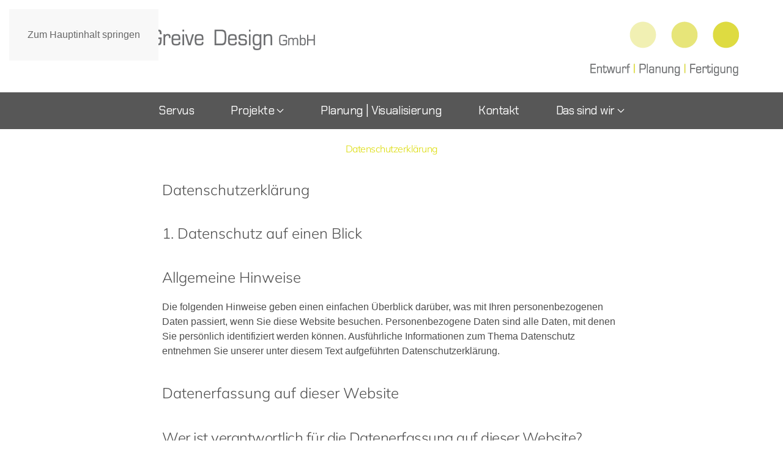

--- FILE ---
content_type: text/html; charset=utf-8
request_url: https://www.herzinger-design.de/datenschutzerklaerung.html
body_size: 16213
content:
<!DOCTYPE html>
<html lang="de-de" dir="ltr">
    
  <head>
  	<!-- Start TAGZ: -->
  	<meta name="twitter:card" content="summary_large_image"/>
	<meta name="twitter:description" content="Datenschutzerklärung Herzinger &amp; Greive Design"/>
	<meta name="twitter:title" content="Datenschutzerklärung"/>
	<meta property="og:description" content="Datenschutzerklärung Herzinger &amp; Greive Design"/>
	<meta property="og:image" content="https://www.herzinger-design.de/images/logo_mobil.png"/>
	<meta property="og:image:height" content="84"/>
	<meta property="og:image:width" content="220"/>
	<meta property="og:site_name" content="Schreinerei Herzinger & Greive Design"/>
	<meta property="og:title" content="Datenschutzerklärung"/>
	<meta property="og:type" content="website"/>
	<meta property="og:url" content="https%3A%2F%2Fwww.herzinger-design.de%2Fdatenschutzerklaerung.html"/>
  	<!-- End TAGZ -->
  		
        <meta name="viewport" content="width=device-width, initial-scale=1">
        <link rel="icon" href="/images/favicon.ico" sizes="any">
                <link rel="apple-touch-icon" href="/images/apple-icon-180x180.png">
        <meta charset="utf-8">
	<meta name="author" content="Schreinerei Herzinger">
	<meta name="robots" content="index, nofollow">
	<meta name="description" content="Datenschutzerklärung Herzinger &amp; Greive Design">
	<meta name="generator" content="Joomla! - Open Source Content Management">
	<title>Datenschutzerklärung - Herzinger &amp; Greive Design GmbH</title>
	<link href="https://www.herzinger-design.de/datenschutzerklaerung.html" rel="canonical">
<link href="/media/vendor/joomla-custom-elements/css/joomla-alert.min.css?0.4.1" rel="stylesheet">
	<link href="/media/system/css/joomla-fontawesome.min.css?4.5.33" rel="preload" as="style" onload="this.onload=null;this.rel='stylesheet'">
	<link href="/templates/yootheme/css/theme.12.css?1769178139" rel="stylesheet">
	<link href="/templates/yootheme/css/custom.css?4.5.33" rel="stylesheet">
	<link href="/media/plg_system_jcepro/site/css/content.min.css?86aa0286b6232c4a5b58f892ce080277" rel="stylesheet">
<script type="application/json" class="joomla-script-options new">{"joomla.jtext":{"ERROR":"Fehler","MESSAGE":"Nachricht","NOTICE":"Hinweis","WARNING":"Warnung","JCLOSE":"Schließen","JOK":"OK","JOPEN":"Öffnen"},"system.paths":{"root":"","rootFull":"https:\/\/www.herzinger-design.de\/","base":"","baseFull":"https:\/\/www.herzinger-design.de\/"},"csrf.token":"c54c6ea85f72063321ee0e77949a6fae"}</script>
	<script src="/media/system/js/core.min.js?a3d8f8"></script>
	<script src="/media/system/js/joomla-hidden-mail.min.js?80d9c7" type="module"></script>
	<script src="/media/system/js/messages.min.js?9a4811" type="module"></script>
	<script src="/templates/yootheme/vendor/assets/uikit/dist/js/uikit.min.js?4.5.33"></script>
	<script src="/templates/yootheme/vendor/assets/uikit/dist/js/uikit-icons.min.js?4.5.33"></script>
	<script src="/templates/yootheme/js/theme.js?4.5.33"></script>
	<script type="application/ld+json">{"@context":"https://schema.org","@graph":[{"@type":"Organization","@id":"https://www.herzinger-design.de/#/schema/Organization/base","name":"Herzinger & Greive Design","url":"https://www.herzinger-design.de/"},{"@type":"WebSite","@id":"https://www.herzinger-design.de/#/schema/WebSite/base","url":"https://www.herzinger-design.de/","name":"Herzinger & Greive Design","publisher":{"@id":"https://www.herzinger-design.de/#/schema/Organization/base"}},{"@type":"WebPage","@id":"https://www.herzinger-design.de/#/schema/WebPage/base","url":"https://www.herzinger-design.de/datenschutzerklaerung.html","name":"Datenschutzerklärung - Herzinger & Greive Design GmbH","description":"Datenschutzerklärung Herzinger & Greive Design","isPartOf":{"@id":"https://www.herzinger-design.de/#/schema/WebSite/base"},"about":{"@id":"https://www.herzinger-design.de/#/schema/Organization/base"},"inLanguage":"de-DE"},{"@type":"Article","@id":"https://www.herzinger-design.de/#/schema/com_content/article/56","name":"Datenschutzerklärung","headline":"Datenschutzerklärung","inLanguage":"de-DE","articleSection":"Datenschutz","isPartOf":{"@id":"https://www.herzinger-design.de/#/schema/WebPage/base"}}]}</script>
	<script>window.yootheme ||= {}; var $theme = yootheme.theme = {"i18n":{"close":{"label":"Schlie\u00dfen"},"totop":{"label":"Zur\u00fcck nach oben"},"marker":{"label":"\u00d6ffnen"},"navbarToggleIcon":{"label":"Men\u00fc \u00f6ffnen"},"paginationPrevious":{"label":"Vorherige Seite"},"paginationNext":{"label":"N\u00e4chste Seite"},"searchIcon":{"toggle":"Suche \u00f6ffnen","submit":"Suche ausf\u00fchren"},"slider":{"next":"N\u00e4chste Folie","previous":"Vorherige Folie","slideX":"Folie %s","slideLabel":"%s von %s"},"slideshow":{"next":"N\u00e4chste Folie","previous":"Vorherige Folie","slideX":"Folie %s","slideLabel":"%s von %s"},"lightboxPanel":{"next":"N\u00e4chste Folie","previous":"Vorherige Folie","slideLabel":"%s von %s","close":"Schlie\u00dfen"}}};</script>

    </head>
    <body class="">

        <div class="uk-hidden-visually uk-notification uk-notification-top-left uk-width-auto">
            <div class="uk-notification-message">
                <a href="#tm-main" class="uk-link-reset">Zum Hauptinhalt springen</a>
            </div>
        </div>

        
        
        <div class="tm-page">

                        


<header class="tm-header-mobile uk-hidden@m">


        <div uk-sticky show-on-up animation="uk-animation-slide-top" cls-active="uk-navbar-sticky" sel-target=".uk-navbar-container">
    
        <div class="uk-navbar-container">

            <div class="uk-container uk-container-expand">
                <nav class="uk-navbar" uk-navbar="{&quot;align&quot;:&quot;left&quot;,&quot;container&quot;:&quot;.tm-header-mobile &gt; [uk-sticky]&quot;,&quot;boundary&quot;:&quot;.tm-header-mobile .uk-navbar-container&quot;,&quot;target-y&quot;:&quot;.tm-header-mobile .uk-navbar-container&quot;,&quot;dropbar&quot;:true,&quot;dropbar-anchor&quot;:&quot;.tm-header-mobile .uk-navbar-container&quot;,&quot;dropbar-transparent-mode&quot;:&quot;remove&quot;}">

                                        <div class="uk-navbar-left ">

                                                    <a href="https://www.herzinger-design.de/" aria-label="Zurück zur Startseite" class="uk-logo uk-navbar-item">
    <picture>
<source type="image/webp" srcset="/templates/yootheme/cache/b3/logo_mobil-b37db628.webp 220w" sizes="(min-width: 220px) 220px">
<img alt="Schreinerei Herzinger &amp; Greive Design" loading="eager" src="/templates/yootheme/cache/35/logo_mobil-35dd2210.png" width="220" height="84">
</picture></a>
                        
                                                    <a uk-toggle href="#tm-dialog-mobile" class="uk-navbar-toggle">

        
        <div uk-navbar-toggle-icon></div>

        
    </a>
                        
                        
                    </div>
                    
                    
                    
                </nav>
            </div>

        </div>

        </div>
    



        <div id="tm-dialog-mobile" uk-offcanvas="container: true; overlay: true" mode="slide" flip>
        <div class="uk-offcanvas-bar uk-flex uk-flex-column">

                        <button class="uk-offcanvas-close uk-close-large" type="button" uk-close uk-toggle="cls: uk-close-large; mode: media; media: @s"></button>
            
                        <div class="uk-margin-auto-bottom">
                
<div class="uk-panel" id="module-menu-dialog-mobile">

    
    
<ul class="uk-nav uk-nav-secondary uk-nav-divider" uk-scrollspy-nav="closest: li; scroll: true;">
    
	<li class="item-1229"><a href="/">Servus</a></li>
	<li class="item-1227 uk-nav-header">Projekte</li>
	<li class="item-1222"><a href="/kuechen.html">Küchen</a></li>
	<li class="item-1167"><a href="/wohnen.html">Wohnen</a></li>
	<li class="item-124"><a href="/waschtische.html">Waschtische</a></li>
	<li class="item-934"><a href="/tueren.html">Türen</a></li>
	<li class="item-1168"><a href="/ladenbau.html">Ladenbau</a></li>
	<li class="item-1169"><a href="/praxis.html">Praxis</a></li>
	<li class="item-1170"><a href="/hotel.html">Hotel</a></li>
	<li class="item-1188"><a href="/gewerbe.html">Büro / Gewerbe</a></li>
	<li class="item-536"><a href="/empfangstheken.html">Empfangstheken</a></li>
	<li class="item-859"><a href="/moebel.html">Möbel</a></li>
	<li class="item-1228 uk-nav-header">Das sind wir</li>
	<li class="item-107"><a href="/profil.html">Profil</a></li>
	<li class="item-108"><a href="/werkstatt.html">Werkstatt</a></li>
	<li class="item-1085"><a href="/travel-bottle.html">Travel Bottle</a></li>
	<li class="item-1231 uk-nav-header">Entwurf &amp; Visualisierung</li>
	<li class="item-1230"><a href="/planung.html">3D Planung</a></li>
	<li class="item-1232"><a href="#kontakt">Kontakt</a></li></ul>

</div>

            </div>
            
            
        </div>
    </div>
    
    
    

</header>




<header class="tm-header uk-visible@m">





        <div class="tm-headerbar-default tm-headerbar tm-headerbar-top">
        <div class="uk-container">
            <div class="uk-position-relative uk-flex uk-flex-center uk-flex-middle">

                
                                <a href="https://www.herzinger-design.de/" aria-label="Zurück zur Startseite" class="uk-logo">
    <picture>
<source type="image/webp" srcset="/templates/yootheme/cache/88/schreinerei_herzinger_greive_design_logo-88bf79de.webp 768w, /templates/yootheme/cache/a8/schreinerei_herzinger_greive_design_logo-a8dd41c0.webp 1024w, /templates/yootheme/cache/36/schreinerei_herzinger_greive_design_logo-36956099.webp 1167w, /templates/yootheme/cache/0f/schreinerei_herzinger_greive_design_logo-0fd4a8e8.webp 1170w" sizes="(min-width: 1170px) 1170px">
<img alt="Schreinerei Herzinger &amp; Greive Design" loading="eager" src="/templates/yootheme/cache/ca/schreinerei_herzinger_greive_design_logo-caeaa4f9.png" width="1170" height="110">
</picture></a>
                
                
            </div>
        </div>
    </div>
    
    
                <div uk-sticky media="@m" cls-active="uk-navbar-sticky" sel-target=".uk-navbar-container">
        
            <div class="uk-navbar-container">

                <div class="uk-container">
                    <nav class="uk-navbar" uk-navbar="{&quot;align&quot;:&quot;left&quot;,&quot;container&quot;:&quot;.tm-header &gt; [uk-sticky]&quot;,&quot;boundary&quot;:&quot;.tm-header .uk-navbar-container&quot;,&quot;target-y&quot;:&quot;.tm-header .uk-navbar-container&quot;,&quot;dropbar&quot;:true,&quot;dropbar-anchor&quot;:&quot;.tm-header .uk-navbar-container&quot;,&quot;dropbar-transparent-mode&quot;:&quot;remove&quot;}">

                        <div class="uk-navbar-center">
                            
<ul class="uk-navbar-nav" uk-scrollspy-nav="closest: li; scroll: true; target: &gt; * &gt; a[href];">
    
	<li class="item-101"><a href="/">Servus</a></li>
	<li class="item-1166 uk-parent"><a role="button">Projekte <span uk-navbar-parent-icon></span></a>
	<div class="uk-drop uk-navbar-dropdown" mode="hover" pos="bottom-left" stretch="x" boundary=".tm-header .uk-navbar"><div class="uk-grid tm-grid-expand uk-grid-column-large uk-grid-margin" uk-grid>
<div class="uk-width-1-2@m">
    
        
            
            
            
                
                    
<div class="uk-slider-container uk-margin uk-text-center" uk-slider="velocity: 0.2; autoplay: 1; pauseOnHover: false; autoplayInterval: 5000;">
    <div class="uk-position-relative">
        
            <div class="uk-slider-items uk-grid">                                <div class="uk-width-1-1">
<div class="el-item uk-inverse-light">
        <a class="uk-inline-clip uk-link-toggle" href="/wohnen/einfamilienhaus-samt-blau.html">    
        
<picture>
<source type="image/webp" srcset="/templates/yootheme/cache/d7/innenausbau-einfamilienhaus-credit-jonathan-sage-05-d7f43099.webp 768w, /templates/yootheme/cache/fd/innenausbau-einfamilienhaus-credit-jonathan-sage-05-fd8ec72d.webp 1024w, /templates/yootheme/cache/f0/innenausbau-einfamilienhaus-credit-jonathan-sage-05-f09494c3.webp 1199w, /templates/yootheme/cache/c6/innenausbau-einfamilienhaus-credit-jonathan-sage-05-c6ca81ad.webp 1200w" sizes="(min-width: 1200px) 1200px">
<img src="/templates/yootheme/cache/f2/innenausbau-einfamilienhaus-credit-jonathan-sage-05-f25a05ac.jpeg" width="1200" height="900" alt="Individueller Innenausbau Einfamilienhaus in Puchheim" loading="lazy" class="el-image uk-transition-opaque">
</picture>

        
        
                <div class="uk-position-center uk-overlay-primary"><div class="uk-overlay uk-padding-small uk-margin-remove-first-child">

<div class="el-title uk-heading-small uk-margin-top uk-margin-remove-bottom">        Raum | Wohnen | Innenausbau    </div>



</div></div>        
        </a>    
</div></div>                                <div class="uk-width-1-1">
<div class="el-item uk-inverse-light">
        <a class="uk-inline-clip uk-link-toggle" href="/wohnen/innenausbau-haus-moebel-fassade-terrasse-home-11.html">    
        
<picture>
<source type="image/webp" srcset="/templates/yootheme/cache/a8/innenausbau_moebel_fassaden_home11_12-a85cc8d3.webp 768w, /templates/yootheme/cache/90/innenausbau_moebel_fassaden_home11_12-9047e581.webp 1024w, /templates/yootheme/cache/c8/innenausbau_moebel_fassaden_home11_12-c807e91e.webp 1100w" sizes="(min-width: 1100px) 1100px">
<img src="/templates/yootheme/cache/31/innenausbau_moebel_fassaden_home11_12-31251f7a.jpeg" width="1100" height="733" alt="Innenausbau Haus Möbel, Fassade &amp; Terrasse - Home 11" loading="lazy" class="el-image uk-transition-opaque">
</picture>

        
        
                <div class="uk-position-center uk-overlay-primary"><div class="uk-overlay uk-padding-small uk-margin-remove-first-child">

<div class="el-title uk-heading-small uk-margin-top uk-margin-remove-bottom">        Raum | Wohnen | Innenausbau    </div>



</div></div>        
        </a>    
</div></div>                                <div class="uk-width-1-1">
<div class="el-item uk-inverse-light">
        <a class="uk-inline-clip uk-link-toggle" href="/hotel/ferienwohnung-fischbachau.html">    
        
<picture>
<source type="image/webp" srcset="/templates/yootheme/cache/85/ferienwohnung_fischbachau_11-85bd8e04.webp 768w, /templates/yootheme/cache/79/ferienwohnung_fischbachau_11-799d08d3.webp 1024w, /templates/yootheme/cache/65/ferienwohnung_fischbachau_11-659154e3.webp 1100w" sizes="(min-width: 1100px) 1100px">
<img src="/templates/yootheme/cache/f3/ferienwohnung_fischbachau_11-f3ef3130.jpeg" width="1100" height="733" alt="Ferienwohnung Fischbachau" loading="lazy" class="el-image uk-transition-opaque">
</picture>

        
        
                <div class="uk-position-center uk-overlay-primary"><div class="uk-overlay uk-padding-small uk-margin-remove-first-child">

<div class="el-title uk-heading-small uk-margin-top uk-margin-remove-bottom">        Raum | Wohnen | Innenausbau    </div>



</div></div>        
        </a>    
</div></div>                                <div class="uk-width-1-1">
<div class="el-item uk-inverse-light">
        <a class="uk-inline-clip uk-link-toggle" href="/kuechen/eiche-linoleum-ash.html">    
        
<picture>
<source type="image/webp" srcset="/templates/yootheme/cache/b0/kueche_eiche_linoleum%20ash_10-b0a3f763.webp 768w, /templates/yootheme/cache/0b/kueche_eiche_linoleum%20ash_10-0bd05504.webp 1024w, /templates/yootheme/cache/21/kueche_eiche_linoleum%20ash_10-211a6f45.webp 1100w" sizes="(min-width: 1100px) 1100px">
<img src="/templates/yootheme/cache/48/kueche_eiche_linoleum%20ash_10-4811021f.jpeg" width="1100" height="733" alt="Küche Eiche Linoleum, ash" loading="lazy" class="el-image uk-transition-opaque">
</picture>

        
        
                <div class="uk-position-center uk-overlay-primary"><div class="uk-overlay uk-padding-small uk-margin-remove-first-child">

<div class="el-title uk-heading-small uk-margin-top uk-margin-remove-bottom">        Raum | Wohnen | Innenausbau    </div>



</div></div>        
        </a>    
</div></div>                                <div class="uk-width-1-1">
<div class="el-item uk-inverse-light">
        <a class="uk-inline-clip uk-link-toggle" href="/kuechen/penthouse-piton-gruengrau.html">    
        
<picture>
<source type="image/webp" srcset="/templates/yootheme/cache/3e/penthouse_kueche_piton_gruengrau_01-3ee37e8c.webp 768w, /templates/yootheme/cache/84/penthouse_kueche_piton_gruengrau_01-8465daa9.webp 1024w, /templates/yootheme/cache/e4/penthouse_kueche_piton_gruengrau_01-e45aec5f.webp 1100w" sizes="(min-width: 1100px) 1100px">
<img src="/templates/yootheme/cache/30/penthouse_kueche_piton_gruengrau_01-302a1849.jpeg" width="1100" height="732" alt="Penthouse Küche Piton grüngrau" loading="lazy" class="el-image uk-transition-opaque">
</picture>

        
        
                <div class="uk-position-center uk-overlay-primary"><div class="uk-overlay uk-padding-small uk-margin-remove-first-child">

<div class="el-title uk-heading-small uk-margin-top uk-margin-remove-bottom">        Raum | Wohnen | Innenausbau    </div>



</div></div>        
        </a>    
</div></div>                            </div>
        
        
        
    </div>
    

</div>
                
            
        
    
</div>
<div class="uk-grid-item-match uk-flex-middle uk-width-1-2@m">
    
        
            
            
                        <div class="uk-panel uk-width-1-1">            
                
                    <div class="uk-panel uk-margin"><div class="uk-grid tm-grid-expand uk-grid-margin" uk-grid>
<div class="uk-width-1-2@m">
    
        
            
            
            
                
                    
<div>
    
    
        
        <ul class="uk-margin-remove-bottom uk-nav uk-nav-secondary">                                <li class="el-item ">
<a class="el-link" href="/kuechen.html">
    
        
                    Küchen        
    
</a></li>
                                            <li class="el-item ">
<a class="el-link" href="/wohnen.html">
    
        
                    Wohnen        
    
</a></li>
                                            <li class="el-item ">
<a class="el-link" href="/waschtische.html">
    
        
                    Waschtische        
    
</a></li>
                                            <li class="el-item ">
<a class="el-link" href="/tueren.html">
    
        
                    Türen        
    
</a></li>
                                            <li class="el-item ">
<a class="el-link" href="/moebel.html">
    
        
                    Möbel        
    
</a></li>
                            </ul>
        
    
    
</div>
                
            
        
    
</div>
<div class="uk-grid-item-match uk-flex-middle uk-width-1-2@m">
    
        
            
            
                        <div class="uk-panel uk-width-1-1">            
                
                    
<div>
    
    
        
        <ul class="uk-margin-remove-bottom uk-nav uk-nav-secondary">                                <li class="el-item ">
<a class="el-link" href="/ladenbau.html">
    
        
                    Ladenbau        
    
</a></li>
                                            <li class="el-item ">
<a class="el-link" href="/praxis.html">
    
        
                    Praxis        
    
</a></li>
                                            <li class="el-item ">
<a class="el-link" href="/hotel.html">
    
        
                    Hotel        
    
</a></li>
                                            <li class="el-item ">
<a class="el-link" href="/gewerbe.html">
    
        
                    Büro / Gewerbe        
    
</a></li>
                                            <li class="el-item ">
<a class="el-link" href="/empfangstheken.html">
    
        
                    Empfangstheken        
    
</a></li>
                            </ul>
        
    
    
</div>
                
                        </div>            
        
    
</div></div></div>
                
                        </div>            
        
    
</div></div></div></li>
	<li class="item-125"><a href="/planung.html">Planung | Visualisierung</a></li>
	<li class="item-1219"><a href="#kontakt">Kontakt</a></li>
	<li class="item-1171 uk-parent"><a role="button">Das sind wir <span uk-navbar-parent-icon></span></a>
	<div class="uk-drop uk-navbar-dropdown" mode="hover" pos="bottom-left" stretch="x" boundary=".tm-header .uk-navbar"><div class="uk-grid tm-grid-expand uk-grid-margin" uk-grid>
<div class="uk-width-1-3@m">
    
        
            
            
            
                
                    <div class="uk-panel uk-margin"><div class="uk-grid tm-grid-expand uk-grid-column-collapse uk-margin-remove-vertical" uk-grid>
<div class="uk-width-1-2@m">
    
        
            
            
            
                
                    
<div class="uk-margin-remove-vertical">
        <picture>
<source type="image/webp" srcset="/templates/yootheme/cache/0d/anton_herziger_andreas_greive_profil-0d9c7264.webp 200w, /templates/yootheme/cache/da/anton_herziger_andreas_greive_profil-da2e8655.webp 400w" sizes="(min-width: 200px) 200px">
<img src="/templates/yootheme/cache/72/anton_herziger_andreas_greive_profil-720d13cd.jpeg" width="200" height="200" class="el-image uk-border-circle" alt="Anton Herzinger Holztechniker und Andreas Greive Dipl.-Ing. (FH) Fachrichtung Innenarchitektur" loading="lazy">
</picture>    
    
</div>
                
            
        
    
</div>
<div class="uk-grid-item-match uk-flex-middle uk-width-1-2@m">
    
        
            
            
                        <div class="uk-panel uk-width-1-1">            
                
                    
<div>
    
    
        
        <ul class="uk-margin-remove-bottom uk-nav uk-nav-secondary">                                <li class="el-item ">
<a class="el-link" href="/profil.html">
    
        
                    Profil        
    
</a></li>
                            </ul>
        
    
    
</div>
                
                        </div>            
        
    
</div></div></div>
                
            
        
    
</div>
<div class="uk-width-1-3@m">
    
        
            
            
            
                
                    <div class="uk-panel uk-margin"><div class="uk-grid tm-grid-expand uk-grid-column-collapse uk-margin-remove-vertical" uk-grid>
<div class="uk-width-1-2@m">
    
        
            
            
            
                
                    
<div class="uk-margin-remove-vertical">
        <picture>
<source type="image/webp" srcset="/templates/yootheme/cache/b2/werkstatt_herzinger_greive_design_006-b284e678.webp 200w, /templates/yootheme/cache/65/werkstatt_herzinger_greive_design_006-65361249.webp 400w" sizes="(min-width: 200px) 200px">
<img src="/templates/yootheme/cache/65/werkstatt_herzinger_greive_design_006-65c0fcfb.jpeg" width="200" height="200" class="el-image uk-border-circle" alt="Werkstatt Schreinerei Herzinger &amp; Greive Design" loading="lazy">
</picture>    
    
</div>
                
            
        
    
</div>
<div class="uk-grid-item-match uk-flex-middle uk-width-1-2@m">
    
        
            
            
                        <div class="uk-panel uk-width-1-1">            
                
                    
<div>
    
    
        
        <ul class="uk-margin-remove-bottom uk-nav uk-nav-secondary">                                <li class="el-item ">
<a class="el-link" href="/werkstatt.html">
    
        
                    Werkstatt        
    
</a></li>
                            </ul>
        
    
    
</div>
                
                        </div>            
        
    
</div></div></div>
                
            
        
    
</div>
<div class="uk-width-1-3@m">
    
        
            
            
            
                
                    <div class="uk-panel uk-margin"><div class="uk-grid tm-grid-expand uk-grid-column-collapse uk-margin-remove-vertical" uk-grid>
<div class="uk-width-1-2@m">
    
        
            
            
            
                
                    
<div class="uk-margin-remove-vertical">
        <picture>
<source type="image/webp" srcset="/templates/yootheme/cache/ab/herzinger_greive_design_travel_water_bottles_004-ab60ba96.webp 200w, /templates/yootheme/cache/7c/herzinger_greive_design_travel_water_bottles_004-7cd24ea7.webp 400w" sizes="(min-width: 200px) 200px">
<img src="/templates/yootheme/cache/40/herzinger_greive_design_travel_water_bottles_004-400b9d42.jpeg" width="200" height="200" class="el-image uk-border-circle" alt="Our Travel Water Bottle goes around the World" loading="lazy">
</picture>    
    
</div>
                
            
        
    
</div>
<div class="uk-grid-item-match uk-flex-middle uk-width-1-2@m">
    
        
            
            
                        <div class="uk-panel uk-width-1-1">            
                
                    
<div>
    
    
        
        <ul class="uk-margin-remove-bottom uk-nav uk-nav-secondary">                                <li class="el-item ">
<a class="el-link" href="/travel-bottle.html">
    
        
                    Travel Bottle        
    
</a></li>
                            </ul>
        
    
    
</div>
                
                        </div>            
        
    
</div></div></div>
                
            
        
    
</div></div></div></li></ul>

                        </div>

                    </nav>
                </div>

            </div>

                </div>
        
    





</header>

            
            

            <main id="tm-main" >

                
                <div id="system-message-container" aria-live="polite"></div>

                <!-- Builder #template-Zfy85K6M -->
<div class="uk-section-default uk-section uk-section-xsmall">
    
        
        
        
            
                                <div class="uk-container">                
                    <div class="uk-grid tm-grid-expand uk-child-width-1-1 uk-grid-margin">
<div class="uk-width-1-1">
    
        
            
            
            
                
                    

<nav aria-label="Breadcrumb" class="uk-text-center">
    <ul class="uk-breadcrumb uk-margin-remove-bottom uk-flex-center" vocab="https://schema.org/" typeof="BreadcrumbList">
    
            <li property="itemListElement" typeof="ListItem">            <span property="name" aria-current="page">Datenschutzerklärung</span>            <meta property="position" content="1">
            </li>    
    </ul>
</nav>

                
            
        
    
</div></div>
                                </div>                
            
        
    
</div>
<div class="hgborte uk-section-default uk-section uk-section-xsmall">
    
        
        
        
            
                                <div class="uk-container uk-container-small">                
                    <div class="uk-grid tm-grid-expand uk-grid-large uk-child-width-1-1 uk-grid-margin-large">
<div class="uk-width-1-1@m">
    
        
            
            
            
                
                    <div class="uk-panel uk-margin uk-width-2xlarge@s uk-margin-auto"><h1>Datenschutz&shy;erklärung</h1>
<h2>1. Datenschutz auf einen Blick</h2>
<h3>Allgemeine Hinweise</h3>
<p>Die folgenden Hinweise geben einen einfachen Überblick darüber, was mit Ihren personenbezogenen Daten passiert, wenn Sie diese Website besuchen. Personenbezogene Daten sind alle Daten, mit denen Sie persönlich identifiziert werden können. Ausführliche Informationen zum Thema Datenschutz entnehmen Sie unserer unter diesem Text aufgeführten Datenschutzerklärung.</p>
<h3>Datenerfassung auf dieser Website</h3>
<h4>Wer ist verantwortlich für die Datenerfassung auf dieser Website?</h4>
<p>Die Datenverarbeitung auf dieser Website erfolgt durch den Websitebetreiber. Dessen Kontaktdaten können Sie dem Abschnitt „Hinweis zur Verantwortlichen Stelle“ in dieser Datenschutzerklärung entnehmen.</p>
<h4>Wie erfassen wir Ihre Daten?</h4>
<p>Ihre Daten werden zum einen dadurch erhoben, dass Sie uns diese mitteilen. Hierbei kann es sich z.&nbsp;B. um Daten handeln, die Sie in ein Kontaktformular eingeben.</p>
<p>Andere Daten werden automatisch oder nach Ihrer Einwilligung beim Besuch der Website durch unsere IT-Systeme erfasst. Das sind vor allem technische Daten (z.&nbsp;B. Internetbrowser, Betriebssystem oder Uhrzeit des Seitenaufrufs). Die Erfassung dieser Daten erfolgt automatisch, sobald Sie diese Website betreten.</p>
<h4>Wofür nutzen wir Ihre Daten?</h4>
<p>Ein Teil der Daten wird erhoben, um eine fehlerfreie Bereitstellung der Website zu gewährleisten. Andere Daten können zur Analyse Ihres Nutzerverhaltens verwendet werden.</p>
<h4>Welche Rechte haben Sie bezüglich Ihrer Daten?</h4>
<p>Sie haben jederzeit das Recht, unentgeltlich Auskunft über Herkunft, Empfänger und Zweck Ihrer gespeicherten personenbezogenen Daten zu erhalten. Sie haben außerdem ein Recht, die Berichtigung oder Löschung dieser Daten zu verlangen. Wenn Sie eine Einwilligung zur Datenverarbeitung erteilt haben, können Sie diese Einwilligung jederzeit für die Zukunft widerrufen. Außerdem haben Sie das Recht, unter bestimmten Umständen die Einschränkung der Verarbeitung Ihrer personenbezogenen Daten zu verlangen. Des Weiteren steht Ihnen ein Beschwerderecht bei der zuständigen Aufsichtsbehörde zu.</p>
<p>Hierzu sowie zu weiteren Fragen zum Thema Datenschutz können Sie sich jederzeit an uns wenden.</p>
<h2>2. Hosting</h2>
<p>Wir hosten die Inhalte unserer Website bei folgendem Anbieter:</p>
<h3>Externes Hosting</h3>
<p>Diese Website wird extern gehostet. Die personenbezogenen Daten, die auf dieser Website erfasst werden, werden auf den Servern des Hosters / der Hoster gespeichert. Hierbei kann es sich v.&nbsp;a. um IP-Adressen, Kontaktanfragen, Meta- und Kommunikationsdaten, Vertragsdaten, Kontaktdaten, Namen, Websitezugriffe und sonstige Daten, die über eine Website generiert werden, handeln.</p>
<p>Das externe Hosting erfolgt zum Zwecke der Vertragserfüllung gegenüber unseren potenziellen und bestehenden Kunden (Art. 6 Abs. 1 lit. b DSGVO) und im Interesse einer sicheren, schnellen und effizienten Bereitstellung unseres Online-Angebots durch einen professionellen Anbieter (Art. 6 Abs. 1 lit. f DSGVO). Sofern eine entsprechende Einwilligung abgefragt wurde, erfolgt die Verarbeitung ausschließlich auf Grundlage von Art. 6 Abs. 1 lit. a DSGVO und § 25 Abs. 1 TDDDG, soweit die Einwilligung die Speicherung von Cookies oder den Zugriff auf Informationen im Endgerät des Nutzers (z.&nbsp;B. Device-Fingerprinting) im Sinne des TDDDG umfasst. Die Einwilligung ist jederzeit widerrufbar.</p>
<p>Unser(e) Hoster wird bzw. werden Ihre Daten nur insoweit verarbeiten, wie dies zur Erfüllung seiner Leistungspflichten erforderlich ist und unsere Weisungen in Bezug auf diese Daten befolgen.</p>
<p>Wir setzen folgende(n) Hoster ein:</p>
<p>SILGRA INTERNETAGENTUR<br> Heilig-Geist-Straße 44<br> 83022 Rosenheim</p>
<h4>Auftragsverarbeitung</h4>
<p>Wir haben einen Vertrag über Auftragsverarbeitung (AVV) zur Nutzung des oben genannten Dienstes geschlossen. Hierbei handelt es sich um einen datenschutzrechtlich vorgeschriebenen Vertrag, der gewährleistet, dass dieser die personenbezogenen Daten unserer Websitebesucher nur nach unseren Weisungen und unter Einhaltung der DSGVO verarbeitet.</p>
<h2>3. Allgemeine Hinweise und Pflicht&shy;informationen</h2>
<h3>Datenschutz</h3>
<p>Die Betreiber dieser Seiten nehmen den Schutz Ihrer persönlichen Daten sehr ernst. Wir behandeln Ihre personenbezogenen Daten vertraulich und entsprechend den gesetzlichen Datenschutzvorschriften sowie dieser Datenschutzerklärung.</p>
<p>Wenn Sie diese Website benutzen, werden verschiedene personenbezogene Daten erhoben. Personenbezogene Daten sind Daten, mit denen Sie persönlich identifiziert werden können. Die vorliegende Datenschutzerklärung erläutert, welche Daten wir erheben und wofür wir sie nutzen. Sie erläutert auch, wie und zu welchem Zweck das geschieht.</p>
<p>Wir weisen darauf hin, dass die Datenübertragung im Internet (z.&nbsp;B. bei der Kommunikation per E-Mail) Sicherheitslücken aufweisen kann. Ein lückenloser Schutz der Daten vor dem Zugriff durch Dritte ist nicht möglich.</p>
<h3>Hinweis zur verantwortlichen Stelle</h3>
<p>Die verantwortliche Stelle für die Datenverarbeitung auf dieser Website ist:</p>
<p>Herzinger &amp; Greive Design GmbH <br> Fuchsbichlweg 16<br> 83071 Stephanskirchen</p>
<p>Telefon: 08036 / 30362-0<br> E-Mail: <joomla-hidden-mail  is-link="1" is-email="1" first="aW5mbw==" last="aGVyemluZ2VyLWRlc2lnbi5kZQ==" text="aW5mb0BoZXJ6aW5nZXItZGVzaWduLmRl" base="" >Diese E-Mail-Adresse ist vor Spambots geschützt! Zur Anzeige muss JavaScript eingeschaltet sein.</joomla-hidden-mail></p>
<p>Verantwortliche Stelle ist die natürliche oder juristische Person, die allein oder gemeinsam mit anderen über die Zwecke und Mittel der Verarbeitung von personenbezogenen Daten (z.&nbsp;B. Namen, E-Mail-Adressen o. Ä.) entscheidet.</p>
<h3>Speicherdauer</h3>
<p>Soweit innerhalb dieser Datenschutzerklärung keine speziellere Speicherdauer genannt wurde, verbleiben Ihre personenbezogenen Daten bei uns, bis der Zweck für die Datenverarbeitung entfällt. Wenn Sie ein berechtigtes Löschersuchen geltend machen oder eine Einwilligung zur Datenverarbeitung widerrufen, werden Ihre Daten gelöscht, sofern wir keine anderen rechtlich zulässigen Gründe für die Speicherung Ihrer personenbezogenen Daten haben (z.&nbsp;B. steuer- oder handelsrechtliche Aufbewahrungsfristen); im letztgenannten Fall erfolgt die Löschung nach Fortfall dieser Gründe.</p>
<h3>Allgemeine Hinweise zu den Rechtsgrundlagen der Datenverarbeitung auf dieser Website</h3>
<p>Sofern Sie in die Datenverarbeitung eingewilligt haben, verarbeiten wir Ihre personenbezogenen Daten auf Grundlage von Art. 6 Abs. 1 lit. a DSGVO bzw. Art. 9 Abs. 2 lit. a DSGVO, sofern besondere Datenkategorien nach Art. 9 Abs. 1 DSGVO verarbeitet werden. Im Falle einer ausdrücklichen Einwilligung in die Übertragung personenbezogener Daten in Drittstaaten erfolgt die Datenverarbeitung außerdem auf Grundlage von Art. 49 Abs. 1 lit. a DSGVO. Sofern Sie in die Speicherung von Cookies oder in den Zugriff auf Informationen in Ihr Endgerät (z.&nbsp;B. via Device-Fingerprinting) eingewilligt haben, erfolgt die Datenverarbeitung zusätzlich auf Grundlage von § 25 Abs. 1 TDDDG. Die Einwilligung ist jederzeit widerrufbar. Sind Ihre Daten zur Vertragserfüllung oder zur Durchführung vorvertraglicher Maßnahmen erforderlich, verarbeiten wir Ihre Daten auf Grundlage des Art. 6 Abs. 1 lit. b DSGVO. Des Weiteren verarbeiten wir Ihre Daten, sofern diese zur Erfüllung einer rechtlichen Verpflichtung erforderlich sind auf Grundlage von Art. 6 Abs. 1 lit. c DSGVO. Die Datenverarbeitung kann ferner auf Grundlage unseres berechtigten Interesses nach Art. 6 Abs. 1 lit. f DSGVO erfolgen. Über die jeweils im Einzelfall einschlägigen Rechtsgrundlagen wird in den folgenden Absätzen dieser Datenschutzerklärung informiert.</p>
<h3>Empfänger von personenbezogenen Daten</h3>
<p>Im Rahmen unserer Geschäftstätigkeit arbeiten wir mit verschiedenen externen Stellen zusammen. Dabei ist teilweise auch eine Übermittlung von personenbezogenen Daten an diese externen Stellen erforderlich. Wir geben personenbezogene Daten nur dann an externe Stellen weiter, wenn dies im Rahmen einer Vertragserfüllung erforderlich ist, wenn wir gesetzlich hierzu verpflichtet sind (z.&nbsp;B. Weitergabe von Daten an Steuerbehörden), wenn wir ein berechtigtes Interesse nach Art. 6 Abs. 1 lit. f DSGVO an der Weitergabe haben oder wenn eine sonstige Rechtsgrundlage die Datenweitergabe erlaubt. Beim Einsatz von Auftragsverarbeitern geben wir personenbezogene Daten unserer Kunden nur auf Grundlage eines gültigen Vertrags über Auftragsverarbeitung weiter. Im Falle einer gemeinsamen Verarbeitung wird ein Vertrag über gemeinsame Verarbeitung geschlossen.</p>
<h3>Widerruf Ihrer Einwilligung zur Datenverarbeitung</h3>
<p>Viele Datenverarbeitungsvorgänge sind nur mit Ihrer ausdrücklichen Einwilligung möglich. Sie können eine bereits erteilte Einwilligung jederzeit widerrufen. Die Rechtmäßigkeit der bis zum Widerruf erfolgten Datenverarbeitung bleibt vom Widerruf unberührt.</p>
<h3>Widerspruchsrecht gegen die Datenerhebung in besonderen Fällen sowie gegen Direktwerbung (Art. 21 DSGVO)</h3>
<p>WENN DIE DATENVERARBEITUNG AUF GRUNDLAGE VON ART. 6 ABS. 1 LIT. E ODER F DSGVO ERFOLGT, HABEN SIE JEDERZEIT DAS RECHT, AUS GRÜNDEN, DIE SICH AUS IHRER BESONDEREN SITUATION ERGEBEN, GEGEN DIE VERARBEITUNG IHRER PERSONENBEZOGENEN DATEN WIDERSPRUCH EINZULEGEN; DIES GILT AUCH FÜR EIN AUF DIESE BESTIMMUNGEN GESTÜTZTES PROFILING. DIE JEWEILIGE RECHTSGRUNDLAGE, AUF DENEN EINE VERARBEITUNG BERUHT, ENTNEHMEN SIE DIESER DATENSCHUTZERKLÄRUNG. WENN SIE WIDERSPRUCH EINLEGEN, WERDEN WIR IHRE BETROFFENEN PERSONENBEZOGENEN DATEN NICHT MEHR VERARBEITEN, ES SEI DENN, WIR KÖNNEN ZWINGENDE SCHUTZWÜRDIGE GRÜNDE FÜR DIE VERARBEITUNG NACHWEISEN, DIE IHRE INTERESSEN, RECHTE UND FREIHEITEN ÜBERWIEGEN ODER DIE VERARBEITUNG DIENT DER GELTENDMACHUNG, AUSÜBUNG ODER VERTEIDIGUNG VON RECHTSANSPRÜCHEN (WIDERSPRUCH NACH ART. 21 ABS. 1 DSGVO).</p>
<p>WERDEN IHRE PERSONENBEZOGENEN DATEN VERARBEITET, UM DIREKTWERBUNG ZU BETREIBEN, SO HABEN SIE DAS RECHT, JEDERZEIT WIDERSPRUCH GEGEN DIE VERARBEITUNG SIE BETREFFENDER PERSONENBEZOGENER DATEN ZUM ZWECKE DERARTIGER WERBUNG EINZULEGEN; DIES GILT AUCH FÜR DAS PROFILING, SOWEIT ES MIT SOLCHER DIREKTWERBUNG IN VERBINDUNG STEHT. WENN SIE WIDERSPRECHEN, WERDEN IHRE PERSONENBEZOGENEN DATEN ANSCHLIESSEND NICHT MEHR ZUM ZWECKE DER DIREKTWERBUNG VERWENDET (WIDERSPRUCH NACH ART. 21 ABS. 2 DSGVO).</p>
<h3>Beschwerde&shy;recht bei der zuständigen Aufsichts&shy;behörde</h3>
<p>Im Falle von Verstößen gegen die DSGVO steht den Betroffenen ein Beschwerderecht bei einer Aufsichtsbehörde, insbesondere in dem Mitgliedstaat ihres gewöhnlichen Aufenthalts, ihres Arbeitsplatzes oder des Orts des mutmaßlichen Verstoßes zu. Das Beschwerderecht besteht unbeschadet anderweitiger verwaltungsrechtlicher oder gerichtlicher Rechtsbehelfe.</p>
<h3>Recht auf Daten&shy;übertrag&shy;barkeit</h3>
<p>Sie haben das Recht, Daten, die wir auf Grundlage Ihrer Einwilligung oder in Erfüllung eines Vertrags automatisiert verarbeiten, an sich oder an einen Dritten in einem gängigen, maschinenlesbaren Format aushändigen zu lassen. Sofern Sie die direkte Übertragung der Daten an einen anderen Verantwortlichen verlangen, erfolgt dies nur, soweit es technisch machbar ist.</p>
<h3>Auskunft, Berichtigung und Löschung</h3>
<p>Sie haben im Rahmen der geltenden gesetzlichen Bestimmungen jederzeit das Recht auf unentgeltliche Auskunft über Ihre gespeicherten personenbezogenen Daten, deren Herkunft und Empfänger und den Zweck der Datenverarbeitung und ggf. ein Recht auf Berichtigung oder Löschung dieser Daten. Hierzu sowie zu weiteren Fragen zum Thema personenbezogene Daten können Sie sich jederzeit an uns wenden.</p>
<h3>Recht auf Einschränkung der Verarbeitung</h3>
<p>Sie haben das Recht, die Einschränkung der Verarbeitung Ihrer personenbezogenen Daten zu verlangen. Hierzu können Sie sich jederzeit an uns wenden. Das Recht auf Einschränkung der Verarbeitung besteht in folgenden Fällen:</p>
<ul>
<li>Wenn Sie die Richtigkeit Ihrer bei uns gespeicherten personenbezogenen Daten bestreiten, benötigen wir in der Regel Zeit, um dies zu überprüfen. Für die Dauer der Prüfung haben Sie das Recht, die Einschränkung der Verarbeitung Ihrer personenbezogenen Daten zu verlangen.</li>
<li>Wenn die Verarbeitung Ihrer personenbezogenen Daten unrechtmäßig geschah/geschieht, können Sie statt der Löschung die Einschränkung der Datenverarbeitung verlangen.</li>
<li>Wenn wir Ihre personenbezogenen Daten nicht mehr benötigen, Sie sie jedoch zur Ausübung, Verteidigung oder Geltendmachung von Rechtsansprüchen benötigen, haben Sie das Recht, statt der Löschung die Einschränkung der Verarbeitung Ihrer personenbezogenen Daten zu verlangen.</li>
<li>Wenn Sie einen Widerspruch nach Art. 21 Abs. 1 DSGVO eingelegt haben, muss eine Abwägung zwischen Ihren und unseren Interessen vorgenommen werden. Solange noch nicht feststeht, wessen Interessen überwiegen, haben Sie das Recht, die Einschränkung der Verarbeitung Ihrer personenbezogenen Daten zu verlangen.</li>
</ul>
<p>Wenn Sie die Verarbeitung Ihrer personenbezogenen Daten eingeschränkt haben, dürfen diese Daten – von ihrer Speicherung abgesehen – nur mit Ihrer Einwilligung oder zur Geltendmachung, Ausübung oder Verteidigung von Rechtsansprüchen oder zum Schutz der Rechte einer anderen natürlichen oder juristischen Person oder aus Gründen eines wichtigen öffentlichen Interesses der Europäischen Union oder eines Mitgliedstaats verarbeitet werden.</p>
<h3>SSL- bzw. TLS-Verschlüsselung</h3>
<p>Diese Seite nutzt aus Sicherheitsgründen und zum Schutz der Übertragung vertraulicher Inhalte, wie zum Beispiel Bestellungen oder Anfragen, die Sie an uns als Seitenbetreiber senden, eine SSL- bzw. TLS-Verschlüsselung. Eine verschlüsselte Verbindung erkennen Sie daran, dass die Adresszeile des Browsers von „http://“ auf „https://“ wechselt und an dem Schloss-Symbol in Ihrer Browserzeile.</p>
<p>Wenn die SSL- bzw. TLS-Verschlüsselung aktiviert ist, können die Daten, die Sie an uns übermitteln, nicht von Dritten mitgelesen werden.</p>
<h2>4. Datenerfassung auf dieser Website</h2>
<h3>Cookies</h3>
<p>Unsere Internetseiten verwenden so genannte „Cookies“. Cookies sind kleine Datenpakete und richten auf Ihrem Endgerät keinen Schaden an. Sie werden entweder vorübergehend für die Dauer einer Sitzung (Session-Cookies) oder dauerhaft (permanente Cookies) auf Ihrem Endgerät gespeichert. Session-Cookies werden nach Ende Ihres Besuchs automatisch gelöscht. Permanente Cookies bleiben auf Ihrem Endgerät gespeichert, bis Sie diese selbst löschen oder eine automatische Löschung durch Ihren Webbrowser erfolgt.</p>
<p>Cookies können von uns (First-Party-Cookies) oder von Drittunternehmen stammen (sog. Third-Party-Cookies). Third-Party-Cookies ermöglichen die Einbindung bestimmter Dienstleistungen von Drittunternehmen innerhalb von Webseiten (z.&nbsp;B. Cookies zur Abwicklung von Zahlungsdienstleistungen).</p>
<p>Cookies haben verschiedene Funktionen. Zahlreiche Cookies sind technisch notwendig, da bestimmte Webseitenfunktionen ohne diese nicht funktionieren würden (z.&nbsp;B. die Warenkorbfunktion oder die Anzeige von Videos). Andere Cookies können zur Auswertung des Nutzerverhaltens oder zu Werbezwecken verwendet werden.</p>
<p>Cookies, die zur Durchführung des elektronischen Kommunikationsvorgangs, zur Bereitstellung bestimmter, von Ihnen erwünschter Funktionen (z.&nbsp;B. für die Warenkorbfunktion) oder zur Optimierung der Website (z.&nbsp;B. Cookies zur Messung des Webpublikums) erforderlich sind (notwendige Cookies), werden auf Grundlage von Art. 6 Abs. 1 lit. f DSGVO gespeichert, sofern keine andere Rechtsgrundlage angegeben wird. Der Websitebetreiber hat ein berechtigtes Interesse an der Speicherung von notwendigen Cookies zur technisch fehlerfreien und optimierten Bereitstellung seiner Dienste. Sofern eine Einwilligung zur Speicherung von Cookies und vergleichbaren Wiedererkennungstechnologien abgefragt wurde, erfolgt die Verarbeitung ausschließlich auf Grundlage dieser Einwilligung (Art. 6 Abs. 1 lit. a DSGVO und § 25 Abs. 1 TDDDG); die Einwilligung ist jederzeit widerrufbar.</p>
<p>Sie können Ihren Browser so einstellen, dass Sie über das Setzen von Cookies informiert werden und Cookies nur im Einzelfall erlauben, die Annahme von Cookies für bestimmte Fälle oder generell ausschließen sowie das automatische Löschen der Cookies beim Schließen des Browsers aktivieren. Bei der Deaktivierung von Cookies kann die Funktionalität dieser Website eingeschränkt sein.</p>
<p>Welche Cookies und Dienste auf dieser Website eingesetzt werden, können Sie dieser Datenschutzerklärung entnehmen.</p>
<h3>Server-Log-Dateien</h3>
<p>Der Provider der Seiten erhebt und speichert automatisch Informationen in so genannten Server-Log-Dateien, die Ihr Browser automatisch an uns übermittelt. Dies sind:</p>
<ul>
<li>Browsertyp und Browserversion</li>
<li>verwendetes Betriebssystem</li>
<li>Referrer URL</li>
<li>Hostname des zugreifenden Rechners</li>
<li>Uhrzeit der Serveranfrage</li>
<li>IP-Adresse</li>
</ul>
<p>Eine Zusammenführung dieser Daten mit anderen Datenquellen wird nicht vorgenommen.</p>
<p>Die Erfassung dieser Daten erfolgt auf Grundlage von Art. 6 Abs. 1 lit. f DSGVO. Der Websitebetreiber hat ein berechtigtes Interesse an der technisch fehlerfreien Darstellung und der Optimierung seiner Website – hierzu müssen die Server-Log-Files erfasst werden.</p>
<h3>Anfrage per E-Mail, Telefon oder Telefax</h3>
<p>Wenn Sie uns per E-Mail, Telefon oder Telefax kontaktieren, wird Ihre Anfrage inklusive aller daraus hervorgehenden personenbezogenen Daten (Name, Anfrage) zum Zwecke der Bearbeitung Ihres Anliegens bei uns gespeichert und verarbeitet. Diese Daten geben wir nicht ohne Ihre Einwilligung weiter.</p>
<p>Die Verarbeitung dieser Daten erfolgt auf Grundlage von Art. 6 Abs. 1 lit. b DSGVO, sofern Ihre Anfrage mit der Erfüllung eines Vertrags zusammenhängt oder zur Durchführung vorvertraglicher Maßnahmen erforderlich ist. In allen übrigen Fällen beruht die Verarbeitung auf unserem berechtigten Interesse an der effektiven Bearbeitung der an uns gerichteten Anfragen (Art. 6 Abs. 1 lit. f DSGVO) oder auf Ihrer Einwilligung (Art. 6 Abs. 1 lit. a DSGVO) sofern diese abgefragt wurde; die Einwilligung ist jederzeit widerrufbar.</p>
<p>Die von Ihnen an uns per Kontaktanfragen übersandten Daten verbleiben bei uns, bis Sie uns zur Löschung auffordern, Ihre Einwilligung zur Speicherung widerrufen oder der Zweck für die Datenspeicherung entfällt (z.&nbsp;B. nach abgeschlossener Bearbeitung Ihres Anliegens). Zwingende gesetzliche Bestimmungen – insbesondere gesetzliche Aufbewahrungsfristen – bleiben unberührt.</p>
<h2>5. Eigene Dienste</h2>
<h3>Umgang mit Bewerberdaten</h3>
<p>Wir bieten Ihnen die Möglichkeit, sich bei uns zu bewerben (z.&nbsp;B. per E-Mail, postalisch oder via Online-Bewerberformular). Im Folgenden informieren wir Sie über Umfang, Zweck und Verwendung Ihrer im Rahmen des Bewerbungsprozesses erhobenen personenbezogenen Daten. Wir versichern, dass die Erhebung, Verarbeitung und Nutzung Ihrer Daten in Übereinstimmung mit geltendem Datenschutzrecht und allen weiteren gesetzlichen Bestimmungen erfolgt und Ihre Daten streng vertraulich behandelt werden.</p>
<h4>Umfang und Zweck der Datenerhebung</h4>
<p>Wenn Sie uns eine Bewerbung zukommen lassen, verarbeiten wir Ihre damit verbundenen personenbezogenen Daten (z.&nbsp;B. Kontakt- und Kommunikationsdaten, Bewerbungsunterlagen, Notizen im Rahmen von Bewerbungsgesprächen etc.), soweit dies zur Entscheidung über die Begründung eines Beschäftigungsverhältnisses erforderlich ist. Rechtsgrundlage hierfür ist § 26 BDSG nach deutschem Recht (Anbahnung eines Beschäftigungsverhältnisses), Art. 6 Abs. 1 lit. b DSGVO (allgemeine Vertragsanbahnung) und – sofern Sie eine Einwilligung erteilt haben – Art. 6 Abs. 1 lit. a DSGVO. Die Einwilligung ist jederzeit widerrufbar. Ihre personenbezogenen Daten werden innerhalb unseres Unternehmens ausschließlich an Personen weitergegeben, die an der Bearbeitung Ihrer Bewerbung beteiligt sind.</p>
<p>Sofern die Bewerbung erfolgreich ist, werden die von Ihnen eingereichten Daten auf Grundlage von § 26 BDSG und Art. 6 Abs. 1 lit. b DSGVO zum Zwecke der Durchführung des Beschäftigungsverhältnisses in unseren Datenverarbeitungssystemen gespeichert.</p>
<h4>Aufbewahrungsdauer der Daten</h4>
<p>Sofern wir Ihnen kein Stellenangebot machen können, Sie ein Stellenangebot ablehnen oder Ihre Bewerbung zurückziehen, behalten wir uns das Recht vor, die von Ihnen übermittelten Daten auf Grundlage unserer berechtigten Interessen (Art. 6 Abs. 1 lit. f DSGVO) bis zu 6 Monate ab der Beendigung des Bewerbungsverfahrens (Ablehnung oder Zurückziehung der Bewerbung) bei uns aufzubewahren. Anschließend werden die Daten gelöscht und die physischen Bewerbungsunterlagen vernichtet. Die Aufbewahrung dient insbesondere Nachweiszwecken im Falle eines Rechtsstreits. Sofern ersichtlich ist, dass die Daten nach Ablauf der 6-Monatsfrist erforderlich sein werden (z.&nbsp;B. aufgrund eines drohenden oder anhängigen Rechtsstreits), findet eine Löschung erst statt, wenn der Zweck für die weitergehende Aufbewahrung entfällt.</p>
<p>Eine längere Aufbewahrung kann außerdem stattfinden, wenn Sie eine entsprechende Einwilligung (Art. 6 Abs. 1 lit. a DSGVO) erteilt haben oder wenn gesetzliche Aufbewahrungspflichten der Löschung entgegenstehen.</p></div><div class="uk-panel uk-margin-medium uk-width-2xlarge uk-margin-auto"><h3>Unsere Social-Media-Auftritte</h3>
<h4>Diese Datenschutzerklärung gilt für folgende Social-Media-Auftritte</h4>
<ul>
<li><a href="https://www.facebook.com/profile.php?id=100063743255925" target="_blank" rel="noopener noreferrer">https://www.facebook.com/profile.php?id=100063743255925</a></li>
<li><a href="https://www.instagram.com/herzingergreive/" target="_blank" rel="noopener noreferrer">https://www.instagram.com/herzingergreive/</a></li>
</ul>
<h4>Datenverarbeitung durch soziale Netzwerke</h4>
<p>Wir unterhalten öffentlich zugängliche Profile in sozialen Netzwerken. Die im Einzelnen von uns genutzten sozialen Netzwerke finden Sie weiter unten.</p>
<p>Soziale Netzwerke wie Facebook, X etc. können Ihr Nutzerverhalten in der Regel umfassend analysieren, wenn Sie deren Website oder eine Website mit integrierten Social-Media-Inhalten (z.&nbsp;B. Like-Buttons oder Werbebannern) besuchen. Durch den Besuch unserer Social-Media-Präsenzen werden zahlreiche datenschutzrelevante Verarbeitungsvorgänge ausgelöst. Im Einzelnen:</p>
<p>Wenn Sie in Ihrem Social-Media-Account eingeloggt sind und unsere Social-Media-Präsenz besuchen, kann der Betreiber des Social-Media-Portals diesen Besuch Ihrem Benutzerkonto zuordnen. Ihre personenbezogenen Daten können unter Umständen aber auch dann erfasst werden, wenn Sie nicht eingeloggt sind oder keinen Account beim jeweiligen Social-Media-Portal besitzen. Diese Datenerfassung erfolgt in diesem Fall beispielsweise über Cookies, die auf Ihrem Endgerät gespeichert werden oder durch Erfassung Ihrer IP-Adresse.</p>
<p>Mit Hilfe der so erfassten Daten können die Betreiber der Social-Media-Portale Nutzerprofile erstellen, in denen Ihre Präferenzen und Interessen hinterlegt sind. Auf diese Weise kann Ihnen interessenbezogene Werbung in- und außerhalb der jeweiligen Social-Media-Präsenz angezeigt werden. Sofern Sie über einen Account beim jeweiligen sozialen Netzwerk verfügen, kann die interessenbezogene Werbung auf allen Geräten angezeigt werden, auf denen Sie eingeloggt sind oder eingeloggt waren.</p>
<p>Bitte beachten Sie außerdem, dass wir nicht alle Verarbeitungsprozesse auf den Social-Media-Portalen nachvollziehen können. Je nach Anbieter können daher ggf. weitere Verarbeitungsvorgänge von den Betreibern der Social-Media-Portale durchgeführt werden. Details hierzu entnehmen Sie den Nutzungsbedingungen und Datenschutzbestimmungen der jeweiligen Social-Media-Portale.</p>
<h4>Rechtsgrundlage</h4>
<p>Unsere Social-Media-Auftritte sollen eine möglichst umfassende Präsenz im Internet gewährleisten. Hierbei handelt es sich um ein berechtigtes Interesse im Sinne von Art. 6 Abs. 1 lit. f DSGVO. Die von den sozialen Netzwerken initiierten Analyseprozesse beruhen ggf. auf abweichenden Rechtsgrundlagen, die von den Betreibern der sozialen Netzwerke anzugeben sind (z.&nbsp;B. Einwilligung im Sinne des Art. 6 Abs. 1 lit. a DSGVO).</p>
<h4>Verantwortlicher und Geltendmachung von Rechten</h4>
<p>Wenn Sie einen unserer Social-Media-Auftritte (z.&nbsp;B. Facebook) besuchen, sind wir gemeinsam mit dem Betreiber der Social-Media-Plattform für die bei diesem Besuch ausgelösten Datenverarbeitungsvorgänge verantwortlich. Sie können Ihre Rechte (Auskunft, Berichtigung, Löschung, Einschränkung der Verarbeitung, Datenübertragbarkeit und Beschwerde) grundsätzlich sowohl ggü. uns als auch ggü. dem Betreiber des jeweiligen Social-Media-Portals (z.&nbsp;B. ggü. Facebook) geltend machen.</p>
<p>Bitte beachten Sie, dass wir trotz der gemeinsamen Verantwortlichkeit mit den Social-Media-Portal-Betreibern nicht vollumfänglich Einfluss auf die Datenverarbeitungsvorgänge der Social-Media-Portale haben. Unsere Möglichkeiten richten sich maßgeblich nach der Unternehmenspolitik des jeweiligen Anbieters.</p>
<h4>Speicherdauer</h4>
<p>Die unmittelbar von uns über die Social-Media-Präsenz erfassten Daten werden von unseren Systemen gelöscht, sobald Sie uns zur Löschung auffordern, Ihre Einwilligung zur Speicherung widerrufen oder der Zweck für die Datenspeicherung entfällt. Gespeicherte Cookies verbleiben auf Ihrem Endgerät, bis Sie sie löschen. Zwingende gesetzliche Bestimmungen – insb. Aufbewahrungsfristen – bleiben unberührt.</p>
<p>Auf die Speicherdauer Ihrer Daten, die von den Betreibern der sozialen Netzwerke zu eigenen Zwecken gespeichert werden, haben wir keinen Einfluss. Für Einzelheiten dazu informieren Sie sich bitte direkt bei den Betreibern der sozialen Netzwerke (z.&nbsp;B. in deren Datenschutzerklärung, siehe unten).</p>
<h4>Ihre Rechte</h4>
<p>Sie haben jederzeit das Recht, unentgeltlich Auskunft über Herkunft, Empfänger und Zweck Ihrer gespeicherten personenbezogenen Daten zu erhalten. Ihnen steht außerdem ein Recht auf Widerspruch, auf Datenübertragbarkeit und ein Beschwerderecht bei der zuständigen Aufsichtsbehörde zu. Ferner können Sie die Berichtigung, Sperrung, Löschung und unter bestimmten Umständen die Einschränkung der Verarbeitung Ihrer personenbezogenen Daten verlangen.</p>
<h4>Soziale Netzwerke im Einzelnen</h4>
<h5>Facebook</h5>
<p>Wir verfügen über ein Profil bei Facebook. Anbieter dieses Dienstes ist die Meta Platforms Ireland Limited, Merrion Road, Dublin 4, D04 X2K5, Irland (nachfolgend Meta). Die erfassten Daten werden nach Aussage von Meta auch in die USA und in andere Drittländer übertragen.</p>
<p><strong>Sie können Ihre Werbeeinstellungen selbstständig in Ihrem Nutzer-Account anpassen. Klicken Sie hierzu auf folgenden Link und loggen Sie sich ein:</strong> <a href="https://www.facebook.com/settings?tab=ads" target="_blank" rel="noopener noreferrer">https://www.facebook.com/settings?tab=ads</a>.</p>
<p>Die Datenübertragung in die USA wird auf die Standardvertragsklauseln der EU-Kommission gestützt. Details finden Sie hier: <a href="https://www.facebook.com/legal/EU_data_transfer_addendum" target="_blank" rel="noopener noreferrer">https://www.facebook.com/legal/EU_data_transfer_addendum</a> und <a href="https://de-de.facebook.com/help/566994660333381" target="_blank" rel="noopener noreferrer">https://de-de.facebook.com/help/566994660333381</a>.</p>
<p>Details entnehmen Sie der Datenschutzerklärung von Facebook: <a href="https://www.facebook.com/about/privacy/" target="_blank" rel="noopener noreferrer">https://www.facebook.com/about/privacy/</a>.</p>
<p>Das Unternehmen verfügt über eine Zertifizierung nach dem „EU-US Data Privacy Framework“ (DPF). Der DPF ist ein Übereinkommen zwischen der Europäischen Union und den USA, der die Einhaltung europäischer Datenschutzstandards bei Datenverarbeitungen in den USA gewährleisten soll. Jedes nach dem DPF zertifizierte Unternehmen verpflichtet sich, diese Datenschutzstandards einzuhalten. Weitere Informationen hierzu erhalten Sie vom Anbieter unter folgendem Link: <a href="https://www.dataprivacyframework.gov/s/participant-search/participant-detail?contact=true&amp;id=a2zt0000000GnywAAC&amp;status=Active" target="_blank" rel="noopener noreferrer">https://www.dataprivacyframework.gov/s/participant-search/participant-detail?contact=true&amp;id=a2zt0000000GnywAAC&amp;status=Active</a></p>
<h5>Instagram</h5>
<p>Wir verfügen über ein Profil bei Instagram. Anbieter dieses Dienstes ist die Meta Platforms Ireland Limited, Merrion Road, Dublin 4, D04 X2K5, Irland.</p>
<p>Die Datenübertragung in die USA wird auf die Standardvertragsklauseln der EU-Kommission gestützt. Details finden Sie hier: <a href="https://www.facebook.com/legal/EU_data_transfer_addendum" target="_blank" rel="noopener noreferrer">https://www.facebook.com/legal/EU_data_transfer_addendum</a>, <a href="https://privacycenter.instagram.com/policy/" target="_blank" rel="noopener noreferrer">https://privacycenter.instagram.com/policy/</a> und <a href="https://de-de.facebook.com/help/566994660333381" target="_blank" rel="noopener noreferrer">https://de-de.facebook.com/help/566994660333381</a>.</p>
<p>Details zu deren Umgang mit Ihren personenbezogenen Daten entnehmen Sie der Datenschutzerklärung von Instagram: <a href="https://privacycenter.instagram.com/policy/" target="_blank" rel="noopener noreferrer">https://privacycenter.instagram.com/policy/</a>.</p>
<p>Das Unternehmen verfügt über eine Zertifizierung nach dem „EU-US Data Privacy Framework“ (DPF). Der DPF ist ein Übereinkommen zwischen der Europäischen Union und den USA, der die Einhaltung europäischer Datenschutzstandards bei Datenverarbeitungen in den USA gewährleisten soll. Jedes nach dem DPF zertifizierte Unternehmen verpflichtet sich, diese Datenschutzstandards einzuhalten. Weitere Informationen hierzu erhalten Sie vom Anbieter unter folgendem Link: <a href="https://www.dataprivacyframework.gov/s/participant-search/participant-detail?contact=true&amp;id=a2zt0000000GnywAAC&amp;status=Active" target="_blank" rel="noopener noreferrer">https://www.dataprivacyframework.gov/s/participant-search/participant-detail?contact=true&amp;id=a2zt0000000GnywAAC&amp;status=Active</a></p></div>
                
            
        
    
</div></div><div class="uk-grid tm-grid-expand uk-child-width-1-1 uk-grid-margin">
<div class="uk-width-1-1">
    
        
            
            
            
                
                    
                
            
        
    
</div></div>
                                </div>                
            
        
    
</div>

                
            </main>

            

                        <footer>
                <!-- Builder #footer -->
<div id="kontakt" class="uk-section-default uk-section uk-padding-remove-top uk-padding-remove-bottom">
    
        
        
        
            
                                <div class="uk-container">                
                    <div class="uk-grid tm-grid-expand uk-child-width-1-1 uk-grid-margin">
<div class="uk-width-1-1">
    
        
            
            
            
                
                    
                
            
        
    
</div></div>
                                </div>                
            
        
    
</div>
<div class="uk-section-secondary uk-section">
    
        
        
        
            
                                <div class="uk-container">                
                    <div class="uk-margin-remove-vertical uk-container"><div class="uk-grid tm-grid-expand" uk-grid>
<div class="uk-width-1-2@s uk-width-1-4@m">
    
        
            
            
            
                
                    
<div class="uk-h4 uk-font-secondary uk-margin-small uk-width-medium uk-margin-auto uk-text-left@m uk-text-center">        Wir sind für Sie da.    </div>
<h3 class="uk-heading-small uk-font-secondary uk-margin-small uk-margin-remove-top uk-width-medium uk-margin-auto uk-text-left@m uk-text-center">        Schreinerei <span>Herzinger &amp; Greive Design</span>    </h3>
<h4 class="uk-font-secondary uk-width-medium uk-margin-auto uk-text-left@m uk-text-center">        Unternehmen    </h4>
<div class="uk-width-medium uk-margin-auto uk-text-left@m uk-text-center">
    
    
        
        
<a class="el-content uk-button uk-button-text" href="/jobs-stellenangebote.html">
    
        Jobs    
    
</a>


        
    
    
</div>

                
            
        
    
</div>
<div class="uk-width-1-2@s uk-width-1-4@m">
    
        
            
            
            
                
                    
<h5 class="uk-h4 uk-font-secondary uk-margin-medium uk-text-left@m uk-text-center">        Gesetzliches    </h5>
<div class="uk-margin-small uk-width-medium uk-margin-auto uk-text-left@m uk-text-center">
    
    
        
        
<a class="el-content uk-button uk-button-text" href="/impressum.html">
    
        Impressum    
    
</a>


        
    
    
</div>

<div class="uk-margin-small uk-width-medium uk-margin-auto uk-text-left@m uk-text-center">
    
    
        
        
<a class="el-content uk-button uk-button-text" href="/datenschutzerklaerung.html">
    
        Datenschutzerklärung    
    
</a>


        
    
    
</div>

<div class="uk-margin-small uk-width-medium uk-margin-auto uk-text-left@m uk-text-center">
    
    
        
        
<a class="el-content uk-button uk-button-text" title="Sitemap" href="/sitemap.html?view=html&amp;id=1">
    
        Sitemap    
    
</a>


        
    
    
</div>

                
            
        
    
</div>
<div class="uk-width-1-2@s uk-width-1-4@m">
    
        
            
            
            
                
                    
<h6 class="uk-h4 uk-font-secondary uk-margin-medium uk-text-left@m uk-text-center">        Kontakt    </h6>
<div class="uk-panel uk-margin-remove-first-child uk-margin-medium uk-margin-remove-bottom uk-width-medium uk-margin-auto uk-text-left@m uk-text-center">
    
        
            
                
            
            
                                                
                
                    

                <div class="el-meta uk-margin-small-top">Entwurf, Planung, Fertigung</div>        
                <div class="el-title uk-font-tertiary uk-margin-small-top uk-margin-remove-bottom">                        Herzinger & Greive Design                    </div>        
        
    
        
        
                <div class="el-content uk-panel">Schreiner</div>        
        
        

                
                
            
        
    
</div>
<div class="uk-panel uk-margin-remove-first-child uk-margin uk-width-medium uk-margin-auto uk-text-left@m uk-text-center">
    
        
            
                
            
            
                                                
                
                    

        
        
        
    
        
        
                <div class="el-content uk-panel uk-margin-small-top"><p>Fuchsbichlweg 15<br />83071 Stephanskirchen</p></div>        
        
        

                
                
            
        
    
</div>
                
            
        
    
</div>
<div class="uk-grid-item-match uk-flex-bottom uk-width-1-2@s uk-width-1-4@m">
    
        
            
            
                        <div class="uk-panel uk-width-1-1">            
                
                    
<div class="uk-font-tertiary uk-margin-medium uk-width-medium uk-text-left@m uk-text-center uk-visible@l">        &nbsp;    </div>
<div class="uk-panel uk-margin-remove-first-child uk-margin-medium uk-width-medium uk-margin-auto uk-text-left@m uk-text-center">
    
        
            
                
            
            
                                                
                
                    

        
                <div class="el-title uk-font-tertiary uk-margin-top uk-margin-remove-bottom">                        <i uk-icon="receiver"></i> Telefon                    </div>        
        
    
        
        
                <div class="el-content uk-panel"><p>08036 / 30362-0</p></div>        
        
        

                
                
            
        
    
</div>
<div class="uk-panel uk-margin-remove-first-child uk-margin uk-width-medium uk-margin-auto uk-text-left@m uk-text-center">
    
        
            
                
            
            
                                                
                
                    

        
                <div class="el-title uk-font-tertiary uk-margin-top uk-margin-remove-bottom">                        <i uk-icon="mail"></i> eMail                    </div>        
                <div class="el-meta"><joomla-hidden-mail  is-link="1" is-email="1" first="aW5mbw==" last="aGVyemluZ2VyLWRlc2lnbi5kZQ==" text="aW5mb0BoZXJ6aW5nZXItZGVzaWduLmRl" base="" >Diese E-Mail-Adresse ist vor Spambots geschützt! Zur Anzeige muss JavaScript eingeschaltet sein.</joomla-hidden-mail></div>        
    
        
        
        
        
        

                
                
            
        
    
</div>
<div class="uk-margin-large uk-margin-remove-bottom uk-width-medium uk-margin-auto uk-text-left@m uk-text-center" uk-scrollspy="target: [uk-scrollspy-class];">    <ul class="uk-child-width-auto uk-grid-small uk-flex-inline uk-flex-middle" uk-grid>
            <li class="el-item">
<a class="el-link uk-icon-button" href="https://www.facebook.com/people/Herzinger-Greive-Design-GmbH/100063743255925/" aria-label="Zur Herzinger &amp; Greive Facebookseite" target="_blank" rel="noreferrer"><span uk-icon="icon: facebook; width: 25; height: 25;"></span></a></li>
            <li class="el-item">
<a class="el-link uk-icon-button" href="https://www.instagram.com/herzingergreive/" aria-label="Zur Herzinger &amp; Greive Instagram-Seite" target="_blank" rel="noreferrer"><span uk-icon="icon: instagram; width: 25; height: 25;"></span></a></li>
    
    </ul></div>
                
                        </div>            
        
    
</div></div></div>
                                </div>                
            
        
    
</div>
<div class="uk-section-muted uk-section uk-section-xsmall">
    
        
        
        
            
                                <div class="uk-container">                
                    <div class="uk-margin-remove-vertical uk-container"><div class="uk-grid tm-grid-expand" uk-grid>
<div class="uk-width-1-2@s uk-width-1-4@m">
    
        
            
            
            
                
                    
                
            
        
    
</div>
<div class="uk-width-1-2@s uk-width-1-4@m">
    
        
            
            
            
                
                    
                
            
        
    
</div>
<div class="uk-width-1-2@s uk-width-1-4@m">
    
        
            
            
            
                
                    
                
            
        
    
</div>
<div class="uk-grid-item-match uk-flex-bottom uk-width-1-2@s uk-width-1-4@m">
    
        
            
            
                        <div class="uk-panel uk-width-1-1">            
                
                    <div class="uk-panel uk-text-small uk-margin-medium uk-width-medium uk-text-left@m uk-text-center"><p>| Seite gemacht ♥ von <a href="https://www.silgra.de/" target="_blank" rel="noopener noreferrer">silgra</a></p></div>
                
                        </div>            
        
    
</div></div></div>
                                </div>                
            
        
    
</div>
<div class="uk-section-muted uk-section">
    
        
        
        
            
                                <div class="uk-container">                
                    <div class="uk-grid tm-grid-expand uk-child-width-1-1 uk-grid-margin">
<div class="uk-width-1-1">
    
        
            
            
            
                
                    
<div class="backtotop uk-margin uk-text-center"><a href="#" uk-totop uk-scroll></a></div>
                
            
        
    
</div></div>
                                </div>                
            
        
    
</div>            </footer>
            
        </div>

        
        

    </body>
</html>


--- FILE ---
content_type: text/css
request_url: https://www.herzinger-design.de/templates/yootheme/css/custom.css?4.5.33
body_size: -23
content:
.bold{font-weight:bold;}
.width33{width: 30%!important;}
.width50{width: 50%!important;}
.aktiv{background:#dddc41;color:#ffffff;padding: 20px;}
.aktiv:hover{color:#666666;}
.hg_lemon{background:#dddc41;padding-top: 10px;padding-bottom: 10px;padding-left: 10px;padding-right: 10px;}
.editor {
	color: #666666;
}


	
/*Visforms*/
.radio input[type="radio"], .radio-inline input[type="radio"] {
    position: inherit;
    margin-left: 7px;
    margin-top: 10px \9;
	margin-right: 5px;
}